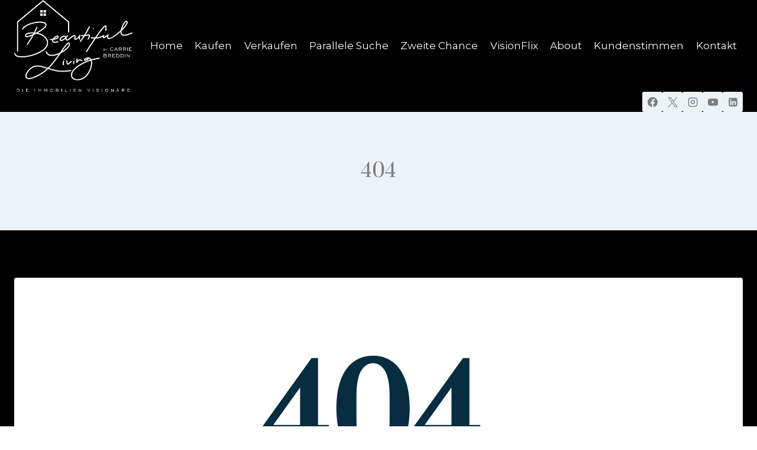

--- FILE ---
content_type: text/css
request_url: https://xn--dieimmobilienvisionre-o2b.de/wp-content/plugins/onoffice-for-wp-websites/third_party/tom-select/tom-select.css?ver=1768614808
body_size: 2594
content:
/**
 * tom-select.css (v2.4.3)
 * Copyright (c) contributors
 *
 * Licensed under the Apache License, Version 2.0 (the "License"); you may not use this
 * file except in compliance with the License. You may obtain a copy of the License at:
 * http://www.apache.org/licenses/LICENSE-2.0
 *
 * Unless required by applicable law or agreed to in writing, software distributed under
 * the License is distributed on an "AS IS" BASIS, WITHOUT WARRANTIES OR CONDITIONS OF
 * ANY KIND, either express or implied. See the License for the specific language
 * governing permissions and limitations under the License.
 *
 */
 .ts-control {
    border: 1px solid #d0d0d0;
    padding: 8px 8px;
    width: 100%;
    overflow: hidden;
    position: relative;
    z-index: 1;
    box-sizing: border-box;
    box-shadow: none;
    border-radius: 3px;
    display: flex;
    flex-wrap: wrap;
  }
  .ts-wrapper.multi.has-items .ts-control {
    padding: calc(8px - 2px - 0) 8px calc(8px - 2px - 3px - 0);
  }
  .full .ts-control {
    background-color: #fff;
  }
  .disabled .ts-control, .disabled .ts-control * {
    cursor: default !important;
  }
  .focus .ts-control {
    box-shadow: none;
  }
  .ts-control > * {
    vertical-align: baseline;
    display: inline-block;
  }
  .ts-wrapper.multi .ts-control > div {
    cursor: pointer;
    margin: 0 3px 3px 0;
    padding: 2px 6px;
    background: #f2f2f2;
    color: #303030;
    border: 0 solid #d0d0d0;
  }
  .ts-wrapper.multi .ts-control > div.active {
    background: #e8e8e8;
    color: #303030;
    border: 0 solid #cacaca;
  }
  .ts-wrapper.multi.disabled .ts-control > div, .ts-wrapper.multi.disabled .ts-control > div.active {
    color: rgb(124.5, 124.5, 124.5);
    background: white;
    border: 0 solid white;
  }
  .ts-control > input {
    flex: 1 1 auto;
    min-width: 7rem;
    display: inline-block !important;
    padding: 0 !important;
    min-height: 0 !important;
    max-height: none !important;
    max-width: 100% !important;
    margin: 0 !important;
    text-indent: 0 !important;
    border: 0 none !important;
    background: none !important;
    line-height: inherit !important;
    -webkit-user-select: auto !important;
       -moz-user-select: auto !important;
        -ms-user-select: auto !important;
            user-select: auto !important;
    box-shadow: none !important;
  }
  .ts-control > input::-ms-clear {
    display: none;
  }
  .ts-control > input:focus {
    outline: none !important;
  }
  .has-items .ts-control > input {
    margin: 0 4px !important;
  }
  .ts-control.rtl {
    text-align: right;
  }
  .ts-control.rtl.single .ts-control:after {
    left: 15px;
    right: auto;
  }
  .ts-control.rtl .ts-control > input {
    margin: 0 4px 0 -2px !important;
  }
  .disabled .ts-control {
    opacity: 0.5;
    background-color: #fafafa;
  }
  .input-hidden .ts-control > input {
    opacity: 0;
    position: absolute;
    left: -10000px;
  }
  
  .ts-dropdown {
    position: absolute;
    top: 100%;
    left: 0;
    width: 100%;
    z-index: 10;
    border: 1px solid #d0d0d0;
    background: #fff;
    margin: 0.25rem 0 0;
    border-top: 0 none;
    box-sizing: border-box;
    box-shadow: 0 1px 3px rgba(0, 0, 0, 0.1);
    border-radius: 0 0 3px 3px;
  }
  .ts-dropdown [data-selectable] {
    cursor: pointer;
    overflow: hidden;
  }
  .ts-dropdown [data-selectable] .highlight {
    background: rgba(125, 168, 208, 0.2);
    border-radius: 1px;
  }
  .ts-dropdown .option,
  .ts-dropdown .optgroup-header,
  .ts-dropdown .no-results,
  .ts-dropdown .create {
    padding: 5px 8px;
  }
  .ts-dropdown .option, .ts-dropdown [data-disabled], .ts-dropdown [data-disabled] [data-selectable].option {
    cursor: inherit;
    opacity: 0.5;
  }
  .ts-dropdown [data-selectable].option {
    opacity: 1;
    cursor: pointer;
  }
  .ts-dropdown .optgroup:first-child .optgroup-header {
    border-top: 0 none;
  }
  .ts-dropdown .optgroup-header {
    color: #303030;
    background: #fff;
    cursor: default;
  }
  .ts-dropdown .active {
    background-color: #f5fafd;
    color: #495c68;
  }
  .ts-dropdown .active.create {
    color: #495c68;
  }
  .ts-dropdown .create {
    color: rgba(48, 48, 48, 0.5);
  }
  .ts-dropdown .spinner {
    display: inline-block;
    width: 30px;
    height: 30px;
    margin: 5px 8px;
  }
  .ts-dropdown .spinner::after {
    content: " ";
    display: block;
    width: 24px;
    height: 24px;
    margin: 3px;
    border-radius: 50%;
    border: 5px solid #d0d0d0;
    border-color: #d0d0d0 transparent #d0d0d0 transparent;
    animation: lds-dual-ring 1.2s linear infinite;
  }
  @keyframes lds-dual-ring {
    0% {
      transform: rotate(0deg);
    }
    100% {
      transform: rotate(360deg);
    }
  }
  
  .ts-dropdown-content {
    overflow: hidden auto;
    max-height: 200px;
    scroll-behavior: smooth;
  }
  
  .ts-wrapper.plugin-drag_drop .ts-dragging {
    color: transparent !important;
  }
  .ts-wrapper.plugin-drag_drop .ts-dragging > * {
    visibility: hidden !important;
  }
  
  .plugin-checkbox_options:not(.rtl) .option input {
    margin-right: 0.5rem;
  }
  
  .plugin-checkbox_options.rtl .option input {
    margin-left: 0.5rem;
  }
  
  /* stylelint-disable function-name-case */
  .plugin-clear_button {
    --ts-pr-clear-button: 1em;
  }
  .plugin-clear_button .clear-button {
    opacity: 0;
    position: absolute;
    top: 50%;
    transform: translateY(-50%);
    right: calc(8px - 6px);
    margin-right: 0 !important;
    background: transparent !important;
    transition: opacity 0.5s;
    cursor: pointer;
  }
  .plugin-clear_button.form-select .clear-button, .plugin-clear_button.single .clear-button {
    right: max(var(--ts-pr-caret), 8px);
  }
  .plugin-clear_button.focus.has-items .clear-button, .plugin-clear_button:not(.disabled):hover.has-items .clear-button {
    opacity: 1;
  }
  
  .ts-wrapper .dropdown-header {
    position: relative;
    padding: 10px 8px;
    border-bottom: 1px solid #d0d0d0;
    background: color-mix(#fff, #d0d0d0, 85%);
    border-radius: 3px 3px 0 0;
  }
  .ts-wrapper .dropdown-header-close {
    position: absolute;
    right: 8px;
    top: 50%;
    color: #303030;
    opacity: 0.4;
    margin-top: -12px;
    line-height: 20px;
    font-size: 20px !important;
  }
  .ts-wrapper .dropdown-header-close:hover {
    color: black;
  }
  
  .plugin-dropdown_input.focus.dropdown-active .ts-control {
    box-shadow: none;
    border: 1px solid #d0d0d0;
  }
  .plugin-dropdown_input .dropdown-input {
    border: 1px solid #d0d0d0;
    border-width: 0 0 1px;
    display: block;
    padding: 8px 8px;
    box-shadow: none;
    width: 100%;
    background: transparent;
  }
  .plugin-dropdown_input .items-placeholder {
    border: 0 none !important;
    box-shadow: none !important;
    width: 100%;
  }
  .plugin-dropdown_input.has-items .items-placeholder, .plugin-dropdown_input.dropdown-active .items-placeholder {
    display: none !important;
  }
  
  .ts-wrapper.plugin-input_autogrow.has-items .ts-control > input {
    min-width: 0;
  }
  .ts-wrapper.plugin-input_autogrow.has-items.focus .ts-control > input {
    flex: none;
    min-width: 4px;
  }
  .ts-wrapper.plugin-input_autogrow.has-items.focus .ts-control > input::-ms-input-placeholder {
    color: transparent;
  }
  .ts-wrapper.plugin-input_autogrow.has-items.focus .ts-control > input::placeholder {
    color: transparent;
  }
  
  .ts-dropdown.plugin-optgroup_columns .ts-dropdown-content {
    display: flex;
  }
  .ts-dropdown.plugin-optgroup_columns .optgroup {
    border-right: 1px solid #f2f2f2;
    border-top: 0 none;
    flex-grow: 1;
    flex-basis: 0;
    min-width: 0;
  }
  .ts-dropdown.plugin-optgroup_columns .optgroup:last-child {
    border-right: 0 none;
  }
  .ts-dropdown.plugin-optgroup_columns .optgroup::before {
    display: none;
  }
  .ts-dropdown.plugin-optgroup_columns .optgroup-header {
    border-top: 0 none;
  }
  
  .ts-wrapper.plugin-remove_button .item {
    display: inline-flex;
    align-items: center;
  }
  .ts-wrapper.plugin-remove_button .item .remove {
    color: inherit;
    text-decoration: none;
    vertical-align: middle;
    display: inline-block;
    padding: 0 6px;
    border-radius: 0 2px 2px 0;
    box-sizing: border-box;
  }
  .ts-wrapper.plugin-remove_button .item .remove:hover {
    background: rgba(0, 0, 0, 0.05);
  }
  .ts-wrapper.plugin-remove_button.disabled .item .remove:hover {
    background: none;
  }
  .ts-wrapper.plugin-remove_button .remove-single {
    position: absolute;
    right: 0;
    top: 0;
    font-size: 23px;
  }
  
  .ts-wrapper.plugin-remove_button:not(.rtl) .item {
    padding-right: 0 !important;
  }
  .ts-wrapper.plugin-remove_button:not(.rtl) .item .remove {
    border-left: 1px solid #d0d0d0;
    margin-left: 6px;
  }
  .ts-wrapper.plugin-remove_button:not(.rtl) .item.active .remove {
    border-left-color: #cacaca;
  }
  .ts-wrapper.plugin-remove_button:not(.rtl).disabled .item .remove {
    border-left-color: white;
  }
  
  .ts-wrapper.plugin-remove_button.rtl .item {
    padding-left: 0 !important;
  }
  .ts-wrapper.plugin-remove_button.rtl .item .remove {
    border-right: 1px solid #d0d0d0;
    margin-right: 6px;
  }
  .ts-wrapper.plugin-remove_button.rtl .item.active .remove {
    border-right-color: #cacaca;
  }
  .ts-wrapper.plugin-remove_button.rtl.disabled .item .remove {
    border-right-color: white;
  }
  
  :root {
    --ts-pr-clear-button: 0px;
    --ts-pr-caret: 0px;
    --ts-pr-min: .75rem;
  }
  
  .ts-wrapper.single .ts-control, .ts-wrapper.single .ts-control input {
    cursor: pointer;
  }
  
  .ts-control:not(.rtl) {
    padding-right: max(var(--ts-pr-min), var(--ts-pr-clear-button) + var(--ts-pr-caret)) !important;
  }
  
  .ts-control.rtl {
    padding-left: max(var(--ts-pr-min), var(--ts-pr-clear-button) + var(--ts-pr-caret)) !important;
  }
  
  .ts-wrapper {
    position: relative;
  }
  
  .ts-dropdown,
  .ts-control,
  .ts-control input {
    color: #303030;
    font-family: inherit;
    font-size: 13px;
    line-height: 18px;
  }
  
  .ts-control,
  .ts-wrapper.single.input-active .ts-control {
    background: #fff;
    cursor: text;
  }
  
  .ts-hidden-accessible {
    border: 0 !important;
    clip: rect(0 0 0 0) !important;
    -webkit-clip-path: inset(50%) !important;
            clip-path: inset(50%) !important;
    overflow: hidden !important;
    padding: 0 !important;
    position: absolute !important;
    width: 1px !important;
    white-space: nowrap !important;
  }
  /*# sourceMappingURL=tom-select.css.map */
  

--- FILE ---
content_type: text/css
request_url: https://xn--dieimmobilienvisionre-o2b.de/wp-content/uploads/elementor/css/post-3.css?ver=1768615542
body_size: 766
content:
.elementor-kit-3{--e-global-color-primary:#6EC1E4;--e-global-color-secondary:#54595F;--e-global-color-text:#FFFFFF;--e-global-color-accent:#61CE70;--e-global-color-kadence1:#000000;--e-global-color-kadence2:#2b2b2b;--e-global-color-kadence3:#7d7d7d;--e-global-color-kadence4:#7d7d7d;--e-global-color-kadence5:#ffffff;--e-global-color-kadence6:#ffffff;--e-global-color-kadence7:#EDF2F7;--e-global-color-kadence8:#F7FAFC;--e-global-color-kadence9:#ffffff;--e-global-color-450876e6:#4054B2;--e-global-color-56dcac09:#23A455;--e-global-color-4abe6726:#000;--e-global-color-40784cd6:#FFF;--e-global-color-3d025896:RGBA(255, 255, 255, 0.7);--e-global-color-609fa876:#082D41;--e-global-color-2e73acc8:#FBF7F3;--e-global-color-3b50e4c0:#DDDDDD;--e-global-color-7cf519c5:RGBA(8, 45, 65, 0.67);--e-global-color-49e55228:#BA9778;--e-global-color-40145eb:#23A455BD;--e-global-color-fafa8f7:#A6232B;--e-global-typography-primary-font-family:"Roboto";--e-global-typography-primary-font-weight:600;--e-global-typography-secondary-font-family:"Roboto Slab";--e-global-typography-secondary-font-weight:400;--e-global-typography-text-font-family:"Roboto";--e-global-typography-text-font-weight:400;--e-global-typography-accent-font-family:"Roboto";--e-global-typography-accent-font-weight:500;background-color:transparent;background-image:linear-gradient(180deg, #000000 88%, #7A7879 100%);}.elementor-kit-3.el-is-editing{--global-palette1:#000000;--global-palette2:#2b2b2b;--global-palette3:#7d7d7d;--global-palette4:#7d7d7d;--global-palette5:#ffffff;--global-palette6:#ffffff;--global-palette7:#EDF2F7;--global-palette8:#F7FAFC;--global-palette9:#ffffff;}.elementor-kit-3 e-page-transition{background-color:#FFBC7D;}.elementor-kit-3 h1{font-family:"Prata", Sans-serif;}.elementor-kit-3 h2{font-family:"Roboto", Sans-serif;}.elementor-kit-3 h3{font-family:"Roboto", Sans-serif;}.elementor-kit-3 h4{font-family:"Roboto", Sans-serif;}.elementor-kit-3 h5{font-family:"Roboto", Sans-serif;}.elementor-kit-3 h6{font-family:"Roboto", Sans-serif;}.elementor-section.elementor-section-boxed > .elementor-container{max-width:1140px;}.e-con{--container-max-width:1140px;}.elementor-widget:not(:last-child){margin-block-end:20px;}.elementor-element{--widgets-spacing:20px 20px;--widgets-spacing-row:20px;--widgets-spacing-column:20px;}{}h1.entry-title{display:var(--page-title-display);}@media(max-width:1024px){.elementor-section.elementor-section-boxed > .elementor-container{max-width:1024px;}.e-con{--container-max-width:1024px;}}@media(max-width:767px){.elementor-section.elementor-section-boxed > .elementor-container{max-width:767px;}.e-con{--container-max-width:767px;}}

--- FILE ---
content_type: text/css
request_url: https://xn--dieimmobilienvisionre-o2b.de/wp-content/uploads/elementor/css/post-64.css?ver=1768647324
body_size: 337
content:
.elementor-64 .elementor-element.elementor-element-232c7ad{padding:110px 0px 190px 0px;}.elementor-64 .elementor-element.elementor-element-d6312be > .elementor-widget-container{padding:0px 0px 55px 0px;}.elementor-64 .elementor-element.elementor-element-d6312be{text-align:center;}.elementor-64 .elementor-element.elementor-element-d6312be .elementor-heading-title{font-size:200px;color:#082D41;}.elementor-64 .elementor-element.elementor-element-b307803{text-align:center;}.elementor-64 .elementor-element.elementor-element-b307803 .elementor-heading-title{font-size:60px;color:#999999;}.elementor-64 .elementor-element.elementor-element-be746fb > .elementor-container{min-height:310px;}.elementor-64 .elementor-element.elementor-element-be746fb{transition:background 0.3s, border 0.3s, border-radius 0.3s, box-shadow 0.3s;}.elementor-64 .elementor-element.elementor-element-be746fb > .elementor-background-overlay{transition:background 0.3s, border-radius 0.3s, opacity 0.3s;}@media(max-width:1024px){.elementor-64 .elementor-element.elementor-element-232c7ad{padding:100px 30px 100px 30px;}}@media(max-width:767px){.elementor-64 .elementor-element.elementor-element-d6312be .elementor-heading-title{font-size:130px;}.elementor-64 .elementor-element.elementor-element-b307803 .elementor-heading-title{font-size:40px;}.elementor-64 .elementor-element.elementor-element-be746fb > .elementor-container{min-height:200px;}}